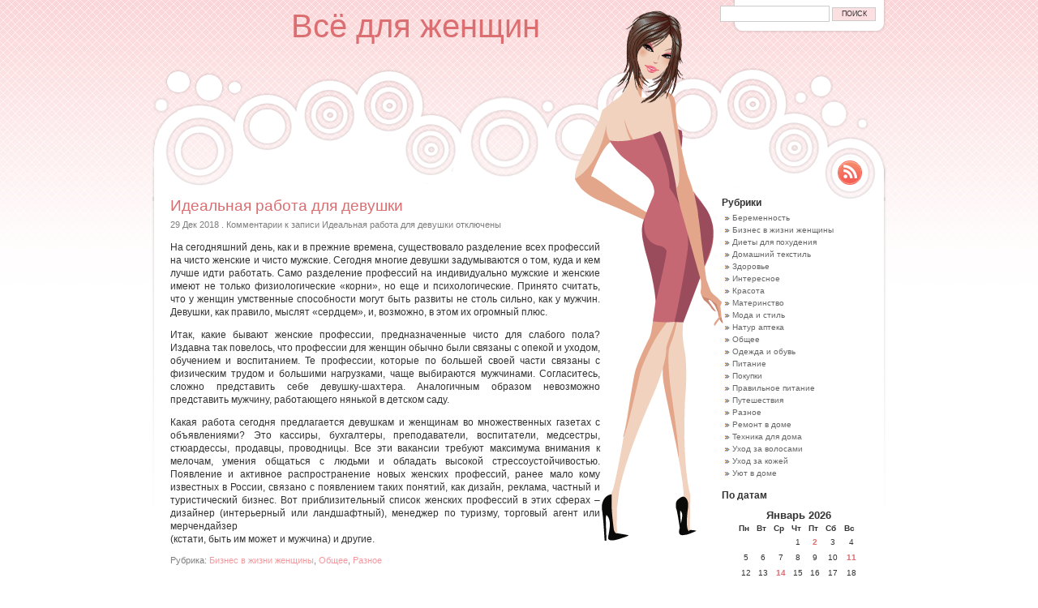

--- FILE ---
content_type: text/html; charset=UTF-8
request_url: https://businessby.ru/idealnaya-rabota-dlya-devushki.html
body_size: 7176
content:
<!DOCTYPE html PUBLIC "-//W3C//DTD XHTML 1.0 Transitional//EN" "http://www.w3.org/TR/xhtml1/DTD/xhtml1-transitional.dtd">
<html xmlns="http://www.w3.org/1999/xhtml" lang="ru-RU">

<head profile="http://gmpg.org/xfn/11">
<meta http-equiv="Content-Type" content="text/html; charset=UTF-8" />
<meta name="google-site-verification" content="UQfvGuOOmE45Hnqtfhov3L03ZUqjmeyMxDQlgxl_NBY" />

<title>Идеальная работа для девушки</title>

<link rel="stylesheet" href="https://businessby.ru/wp-content/themes/pretty-theme/style.css" type="text/css" />
<link rel="alternate" type="application/rss+xml" title="Всё для женщин RSS Feed" href="https://businessby.ru/feed" />
<link rel="alternate" type="application/atom+xml" title="Всё для женщин Atom Feed" href="https://businessby.ru/feed/atom" />

<!--[if lte IE 6]>
<style type="text/css" media="screen">
	#header {background: url('https://businessby.ru/wp-content/themes/pretty-theme/images/pretty_top_alt1_ie6.png') no-repeat 0 bottom;}
	.contentContainer{height: 420px; background:#fff; margin:0 3px; padding:0;}
	#prettygirl{background: url('https://businessby.ru/wp-content/themes/pretty-theme/images/pretty_girl_ie6.png') no-repeat 0 0;}
	#sidebar{width:187px;}
</style>
<![endif]-->

<link rel="pingback" href="https://businessby.ru/xmlrpc.php" />

<!-- All in One SEO Pack 2.4 by Michael Torbert of Semper Fi Web Design[393,489] -->
<meta name="description"  content="На сегодняшний день, как и в прежние времена, существовало разделение всех профессий на чисто женские и чисто мужские. Сегодня многие девушки задумываются о том" />

<link rel="canonical" href="https://businessby.ru/idealnaya-rabota-dlya-devushki.html" />
<!-- /all in one seo pack -->
<link rel='dns-prefetch' href='//s.w.org' />
		<script type="text/javascript">
			window._wpemojiSettings = {"baseUrl":"https:\/\/s.w.org\/images\/core\/emoji\/2.2.1\/72x72\/","ext":".png","svgUrl":"https:\/\/s.w.org\/images\/core\/emoji\/2.2.1\/svg\/","svgExt":".svg","source":{"concatemoji":"https:\/\/businessby.ru\/wp-includes\/js\/wp-emoji-release.min.js?ver=4.7.29"}};
			!function(t,a,e){var r,n,i,o=a.createElement("canvas"),l=o.getContext&&o.getContext("2d");function c(t){var e=a.createElement("script");e.src=t,e.defer=e.type="text/javascript",a.getElementsByTagName("head")[0].appendChild(e)}for(i=Array("flag","emoji4"),e.supports={everything:!0,everythingExceptFlag:!0},n=0;n<i.length;n++)e.supports[i[n]]=function(t){var e,a=String.fromCharCode;if(!l||!l.fillText)return!1;switch(l.clearRect(0,0,o.width,o.height),l.textBaseline="top",l.font="600 32px Arial",t){case"flag":return(l.fillText(a(55356,56826,55356,56819),0,0),o.toDataURL().length<3e3)?!1:(l.clearRect(0,0,o.width,o.height),l.fillText(a(55356,57331,65039,8205,55356,57096),0,0),e=o.toDataURL(),l.clearRect(0,0,o.width,o.height),l.fillText(a(55356,57331,55356,57096),0,0),e!==o.toDataURL());case"emoji4":return l.fillText(a(55357,56425,55356,57341,8205,55357,56507),0,0),e=o.toDataURL(),l.clearRect(0,0,o.width,o.height),l.fillText(a(55357,56425,55356,57341,55357,56507),0,0),e!==o.toDataURL()}return!1}(i[n]),e.supports.everything=e.supports.everything&&e.supports[i[n]],"flag"!==i[n]&&(e.supports.everythingExceptFlag=e.supports.everythingExceptFlag&&e.supports[i[n]]);e.supports.everythingExceptFlag=e.supports.everythingExceptFlag&&!e.supports.flag,e.DOMReady=!1,e.readyCallback=function(){e.DOMReady=!0},e.supports.everything||(r=function(){e.readyCallback()},a.addEventListener?(a.addEventListener("DOMContentLoaded",r,!1),t.addEventListener("load",r,!1)):(t.attachEvent("onload",r),a.attachEvent("onreadystatechange",function(){"complete"===a.readyState&&e.readyCallback()})),(r=e.source||{}).concatemoji?c(r.concatemoji):r.wpemoji&&r.twemoji&&(c(r.twemoji),c(r.wpemoji)))}(window,document,window._wpemojiSettings);
		</script>
		<style type="text/css">
img.wp-smiley,
img.emoji {
	display: inline !important;
	border: none !important;
	box-shadow: none !important;
	height: 1em !important;
	width: 1em !important;
	margin: 0 .07em !important;
	vertical-align: -0.1em !important;
	background: none !important;
	padding: 0 !important;
}
</style>
<link rel='https://api.w.org/' href='https://businessby.ru/wp-json/' />
<link rel="EditURI" type="application/rsd+xml" title="RSD" href="https://businessby.ru/xmlrpc.php?rsd" />
<link rel="wlwmanifest" type="application/wlwmanifest+xml" href="https://businessby.ru/wp-includes/wlwmanifest.xml" /> 
<link rel='prev' title='Роботы-пылесосы Hobot для удобной уборки по дому' href='https://businessby.ru/roboty-pylesosy-hobot-dlya-udobnoj-uborki-po-domu.html' />
<link rel='next' title='Профессия вебкам-модели как старт для карьеры' href='https://businessby.ru/professiya-vebkam-modeli-kak-start-dlya-karery.html' />
<meta name="generator" content="WordPress 4.7.29" />
<link rel='shortlink' href='https://businessby.ru/?p=75' />
<link rel="alternate" type="application/json+oembed" href="https://businessby.ru/wp-json/oembed/1.0/embed?url=https%3A%2F%2Fbusinessby.ru%2Fidealnaya-rabota-dlya-devushki.html" />
<link rel="alternate" type="text/xml+oembed" href="https://businessby.ru/wp-json/oembed/1.0/embed?url=https%3A%2F%2Fbusinessby.ru%2Fidealnaya-rabota-dlya-devushki.html&#038;format=xml" />
<style data-context="foundation-flickity-css">/*! Flickity v2.0.2
http://flickity.metafizzy.co
---------------------------------------------- */.flickity-enabled{position:relative}.flickity-enabled:focus{outline:0}.flickity-viewport{overflow:hidden;position:relative;height:100%}.flickity-slider{position:absolute;width:100%;height:100%}.flickity-enabled.is-draggable{-webkit-tap-highlight-color:transparent;tap-highlight-color:transparent;-webkit-user-select:none;-moz-user-select:none;-ms-user-select:none;user-select:none}.flickity-enabled.is-draggable .flickity-viewport{cursor:move;cursor:-webkit-grab;cursor:grab}.flickity-enabled.is-draggable .flickity-viewport.is-pointer-down{cursor:-webkit-grabbing;cursor:grabbing}.flickity-prev-next-button{position:absolute;top:50%;width:44px;height:44px;border:none;border-radius:50%;background:#fff;background:hsla(0,0%,100%,.75);cursor:pointer;-webkit-transform:translateY(-50%);transform:translateY(-50%)}.flickity-prev-next-button:hover{background:#fff}.flickity-prev-next-button:focus{outline:0;box-shadow:0 0 0 5px #09F}.flickity-prev-next-button:active{opacity:.6}.flickity-prev-next-button.previous{left:10px}.flickity-prev-next-button.next{right:10px}.flickity-rtl .flickity-prev-next-button.previous{left:auto;right:10px}.flickity-rtl .flickity-prev-next-button.next{right:auto;left:10px}.flickity-prev-next-button:disabled{opacity:.3;cursor:auto}.flickity-prev-next-button svg{position:absolute;left:20%;top:20%;width:60%;height:60%}.flickity-prev-next-button .arrow{fill:#333}.flickity-page-dots{position:absolute;width:100%;bottom:-25px;padding:0;margin:0;list-style:none;text-align:center;line-height:1}.flickity-rtl .flickity-page-dots{direction:rtl}.flickity-page-dots .dot{display:inline-block;width:10px;height:10px;margin:0 8px;background:#333;border-radius:50%;opacity:.25;cursor:pointer}.flickity-page-dots .dot.is-selected{opacity:1}</style><style data-context="foundation-slideout-css">.slideout-menu{position:fixed;left:0;top:0;bottom:0;right:auto;z-index:0;width:256px;overflow-y:auto;-webkit-overflow-scrolling:touch;display:none}.slideout-menu.pushit-right{left:auto;right:0}.slideout-panel{position:relative;z-index:1;will-change:transform}.slideout-open,.slideout-open .slideout-panel,.slideout-open body{overflow:hidden}.slideout-open .slideout-menu{display:block}.pushit{display:none}</style><style>.ios7.web-app-mode.has-fixed header{ background-color: rgba(3,122,221,.88);}</style>


<script async src="//pagead2.googlesyndication.com/pagead/js/adsbygoogle.js"></script>
<script>
  (adsbygoogle = window.adsbygoogle || []).push({
    google_ad_client: "ca-pub-7327720678734553",
    enable_page_level_ads: true
  });
</script>



</head>
<body>
<div id="page">

<div id="header">
	<div id="headerimg">
		<h1><a href="https://businessby.ru/">Всё для женщин</a></h1>
		<div class="description"></div>
	</div>
	<div id="getrss"><a title="Всё для женщин RSS Feed" href="https://businessby.ru/feed">Rss-лента</a></div>
	<div class="searchbox">
		<form role="search" method="get" id="searchform" class="searchform" action="https://businessby.ru/">
				<div>
					<label class="screen-reader-text" for="s">Найти:</label>
					<input type="text" value="" name="s" id="s" />
					<input type="submit" id="searchsubmit" value="Поиск" />
				</div>
			</form>	</div>
</div>

<div id="prettygirl"><!-- --></div>

<div class="contentContainer">

	<div id="content" class="narrowcolumn">

	
				
			<div class="post-75 post type-post status-publish format-standard has-post-thumbnail hentry category-biznes-v-zhizni-zhenshhiny category-obshhee category-raznoe" id="post-75">
				<h2><a href="https://businessby.ru/idealnaya-rabota-dlya-devushki.html" rel="bookmark" title="Постоянная ссылка: Идеальная работа для девушки">Идеальная работа для девушки</a></h2>
				<small>29 Дек 2018 <!-- Автор: Яна --></small><span class="postmetadata">. <span>Комментарии<span class="screen-reader-text"> к записи Идеальная работа для девушки</span> отключены</span></span>
				<div class="entry">
					<p style="text-align: justify;">На сегодняшний день, как и в прежние времена, существовало разделение всех профессий на чисто женские и чисто мужские. Сегодня многие девушки задумываются о том, куда и кем лучше идти работать. Само разделение профессий на индивидуально мужские и женские имеют не только физиологические «корни», но еще и психологические. Принято считать, что у женщин умственные способности могут быть развиты не столь сильно, как у мужчин. Девушки, как правило, мыслят «сердцем», и, возможно, в этом их огромный плюс.<span id="more-75"></span></p>
<p style="text-align: justify;">Итак, какие бывают женские профессии, предназначенные чисто для слабого пола? Издавна так повелось, что профессии для женщин обычно были связаны с опекой и уходом, обучением и воспитанием. Те профессии, которые по большей своей части связаны с физическим трудом и большими нагрузками, чаще выбираются мужчинами. Согласитесь, сложно представить себе девушку-шахтера. Аналогичным образом невозможно представить мужчину, работающего нянькой в детском саду.</p>
<p style="text-align: justify;">Какая работа сегодня предлагается девушкам и женщинам во множественных газетах с объявлениями? Это кассиры, бухгалтеры, преподаватели, воспитатели, медсестры, стюардессы, продавцы, проводницы. Все эти вакансии требуют максимума внимания к мелочам, умения общаться с людьми и обладать высокой стрессоустойчивостью. Появление и активное распространение новых женских профессий, ранее мало кому известных в России, связано с появлением таких понятий, как дизайн, реклама, частный и туристический бизнес. Вот приблизительный список женских профессий в этих сферах – дизайнер (интерьерный или ландшафтный), менеджер по туризму, торговый агент или мерчендайзер<br />
(кстати, быть им может и мужчина) и другие.</p>
									</div>
				<span class="postmetadata">Рубрика: <a href="https://businessby.ru/category/biznes-v-zhizni-zhenshhiny" rel="category tag">Бизнес в жизни женщины</a>, <a href="https://businessby.ru/category/obshhee" rel="category tag">Общее</a>, <a href="https://businessby.ru/category/raznoe" rel="category tag">Разное</a></span>



			</div>			

		
<!-- You can start editing here. -->


			<!-- If comments are closed. -->
		<p class="nocomments">Комментарии закрыты.</p>

	


		
		<div class="navigation">
			<div class="alignleft"></div>
			<div class="alignright"></div>
		</div>

	
	</div>

	<div id="sidebar">
		<ul>
			<li id="categories-2" class="widget widget_categories"><h2 class="widgettitle">Рубрики</h2>		<ul>
	<li class="cat-item cat-item-27"><a href="https://businessby.ru/category/beremennost" >Беременность</a>
</li>
	<li class="cat-item cat-item-6"><a href="https://businessby.ru/category/biznes-v-zhizni-zhenshhiny" >Бизнес в жизни женщины</a>
</li>
	<li class="cat-item cat-item-2"><a href="https://businessby.ru/category/diety-dlya-poxudeniya" >Диеты для похудения</a>
</li>
	<li class="cat-item cat-item-8"><a href="https://businessby.ru/category/domashnij-tekstil" >Домашний текстиль</a>
</li>
	<li class="cat-item cat-item-9"><a href="https://businessby.ru/category/zdorove" >Здоровье</a>
</li>
	<li class="cat-item cat-item-5"><a href="https://businessby.ru/category/interesnoe" >Интересное</a>
</li>
	<li class="cat-item cat-item-10"><a href="https://businessby.ru/category/krasota" >Красота</a>
</li>
	<li class="cat-item cat-item-12"><a href="https://businessby.ru/category/materinstvo" >Материнство</a>
</li>
	<li class="cat-item cat-item-13"><a href="https://businessby.ru/category/moda-i-stil" >Мода и стиль</a>
</li>
	<li class="cat-item cat-item-3"><a href="https://businessby.ru/category/natur-apteka" >Натур аптека</a>
</li>
	<li class="cat-item cat-item-14"><a href="https://businessby.ru/category/obshhee" >Общее</a>
</li>
	<li class="cat-item cat-item-15"><a href="https://businessby.ru/category/odezhda-i-obuv" >Одежда и обувь</a>
</li>
	<li class="cat-item cat-item-17"><a href="https://businessby.ru/category/pitanie" >Питание</a>
</li>
	<li class="cat-item cat-item-18"><a href="https://businessby.ru/category/pokupki" >Покупки</a>
</li>
	<li class="cat-item cat-item-4"><a href="https://businessby.ru/category/pravilnoe-pitanie" >Правильное питание</a>
</li>
	<li class="cat-item cat-item-19"><a href="https://businessby.ru/category/puteshestviya" >Путешествия</a>
</li>
	<li class="cat-item cat-item-1"><a href="https://businessby.ru/category/raznoe" >Разное</a>
</li>
	<li class="cat-item cat-item-21"><a href="https://businessby.ru/category/remont-v-dome" >Ремонт в доме</a>
</li>
	<li class="cat-item cat-item-22"><a href="https://businessby.ru/category/texnika-dlya-doma" >Техника для дома</a>
</li>
	<li class="cat-item cat-item-23"><a href="https://businessby.ru/category/uxod-za-volosami" >Уход за волосами</a>
</li>
	<li class="cat-item cat-item-24"><a href="https://businessby.ru/category/uxod-za-kozhej" >Уход за кожей</a>
</li>
	<li class="cat-item cat-item-25"><a href="https://businessby.ru/category/uyut-v-dome" >Уют в доме</a>
</li>
		</ul>
</li><li id="calendar-2" class="widget widget_calendar"><h2 class="widgettitle">По датам</h2><div id="calendar_wrap" class="calendar_wrap"><table id="wp-calendar">
	<caption>Январь 2026</caption>
	<thead>
	<tr>
		<th scope="col" title="Понедельник">Пн</th>
		<th scope="col" title="Вторник">Вт</th>
		<th scope="col" title="Среда">Ср</th>
		<th scope="col" title="Четверг">Чт</th>
		<th scope="col" title="Пятница">Пт</th>
		<th scope="col" title="Суббота">Сб</th>
		<th scope="col" title="Воскресенье">Вс</th>
	</tr>
	</thead>

	<tfoot>
	<tr>
		<td colspan="3" id="prev"><a href="https://businessby.ru/2025/12">&laquo; Дек</a></td>
		<td class="pad">&nbsp;</td>
		<td colspan="3" id="next" class="pad">&nbsp;</td>
	</tr>
	</tfoot>

	<tbody>
	<tr>
		<td colspan="3" class="pad">&nbsp;</td><td>1</td><td><a href="https://businessby.ru/2026/01/02" aria-label="Записи, опубликованные 02.01.2026">2</a></td><td>3</td><td>4</td>
	</tr>
	<tr>
		<td>5</td><td>6</td><td>7</td><td>8</td><td>9</td><td>10</td><td><a href="https://businessby.ru/2026/01/11" aria-label="Записи, опубликованные 11.01.2026">11</a></td>
	</tr>
	<tr>
		<td>12</td><td>13</td><td><a href="https://businessby.ru/2026/01/14" aria-label="Записи, опубликованные 14.01.2026">14</a></td><td id="today">15</td><td>16</td><td>17</td><td>18</td>
	</tr>
	<tr>
		<td>19</td><td>20</td><td>21</td><td>22</td><td>23</td><td>24</td><td>25</td>
	</tr>
	<tr>
		<td>26</td><td>27</td><td>28</td><td>29</td><td>30</td><td>31</td>
		<td class="pad" colspan="1">&nbsp;</td>
	</tr>
	</tbody>
	</table></div></li>		</ul>
	</div>



<!-- content container -->
</div>

<div id="footer">
	<p>
	<a href="https://businessby.ru/feed"><strong>Публикации (RSS)</strong></a>
		и <a href="https://businessby.ru/comments/feed"><strong>Комментарии (RSS)</strong></a>  
		<!-- 28 запросов. 0,606 секунд. -->
	</p>
</div>

<!-- page -->
</div>

<!-- Gorgeous design by Michael Heilemann - http://binarybonsai.com/kubrick/ -->

		<!-- Powered by WPtouch: 4.3.19 --><script type='text/javascript' src='https://businessby.ru/wp-includes/js/wp-embed.min.js?ver=4.7.29'></script>
</body>
</html>


--- FILE ---
content_type: text/html; charset=utf-8
request_url: https://www.google.com/recaptcha/api2/aframe
body_size: 268
content:
<!DOCTYPE HTML><html><head><meta http-equiv="content-type" content="text/html; charset=UTF-8"></head><body><script nonce="79BwiGnAq4YvCPnmzlqWGw">/** Anti-fraud and anti-abuse applications only. See google.com/recaptcha */ try{var clients={'sodar':'https://pagead2.googlesyndication.com/pagead/sodar?'};window.addEventListener("message",function(a){try{if(a.source===window.parent){var b=JSON.parse(a.data);var c=clients[b['id']];if(c){var d=document.createElement('img');d.src=c+b['params']+'&rc='+(localStorage.getItem("rc::a")?sessionStorage.getItem("rc::b"):"");window.document.body.appendChild(d);sessionStorage.setItem("rc::e",parseInt(sessionStorage.getItem("rc::e")||0)+1);localStorage.setItem("rc::h",'1768446595761');}}}catch(b){}});window.parent.postMessage("_grecaptcha_ready", "*");}catch(b){}</script></body></html>